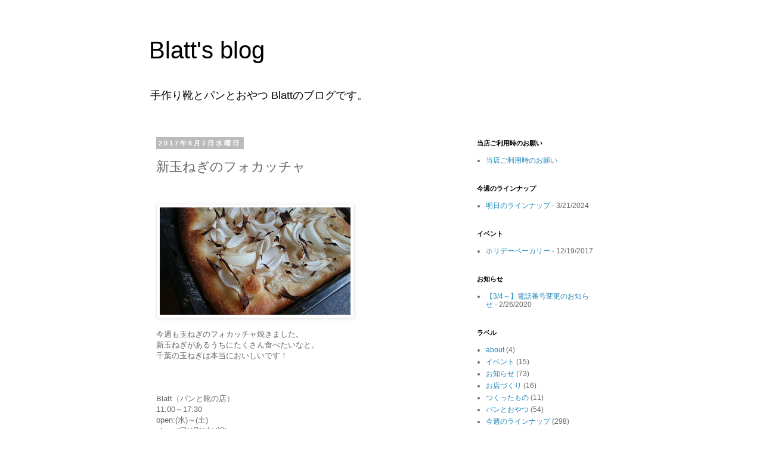

--- FILE ---
content_type: text/html; charset=UTF-8
request_url: http://blatt-blog.blogspot.com/2017/06/blog-post_7.html
body_size: 11744
content:
<!DOCTYPE html>
<html class='v2' dir='ltr' xmlns='http://www.w3.org/1999/xhtml' xmlns:b='http://www.google.com/2005/gml/b' xmlns:data='http://www.google.com/2005/gml/data' xmlns:expr='http://www.google.com/2005/gml/expr'>
<head>
<link href='https://www.blogger.com/static/v1/widgets/335934321-css_bundle_v2.css' rel='stylesheet' type='text/css'/>
<meta content='width=1100' name='viewport'/>
<meta content='text/html; charset=UTF-8' http-equiv='Content-Type'/>
<meta content='blogger' name='generator'/>
<link href='http://blatt-blog.blogspot.com/favicon.ico' rel='icon' type='image/x-icon'/>
<link href='http://blatt-blog.blogspot.com/2017/06/blog-post_7.html' rel='canonical'/>
<link rel="alternate" type="application/atom+xml" title="Blatt&#39;s blog - Atom" href="http://blatt-blog.blogspot.com/feeds/posts/default" />
<link rel="alternate" type="application/rss+xml" title="Blatt&#39;s blog - RSS" href="http://blatt-blog.blogspot.com/feeds/posts/default?alt=rss" />
<link rel="service.post" type="application/atom+xml" title="Blatt&#39;s blog - Atom" href="https://www.blogger.com/feeds/2205595255765014631/posts/default" />

<link rel="alternate" type="application/atom+xml" title="Blatt&#39;s blog - Atom" href="http://blatt-blog.blogspot.com/feeds/5636869433816865331/comments/default" />
<!--Can't find substitution for tag [blog.ieCssRetrofitLinks]-->
<link href='https://blogger.googleusercontent.com/img/b/R29vZ2xl/AVvXsEhZLxgchw86LyL7Je2cpY04YyGCnS2tW8DKnZOhkoG4ZIDHM0lVoKpIzFc6QLcXI8wi55_KVMq_oAqrHyfpjOzZVJR9GWpF3293hGInMoD8CTw2kG4NLYw2TORbQWGiXhjxfvDDoW2GbkM/s320/DSC_0708-796299.JPG' rel='image_src'/>
<meta content='http://blatt-blog.blogspot.com/2017/06/blog-post_7.html' property='og:url'/>
<meta content='新玉ねぎのフォカッチャ' property='og:title'/>
<meta content='千葉市中央区大森町にある、手作り靴とパンとおやつを作っているBlattのブログです。京成線大森台駅そば。' property='og:description'/>
<meta content='https://blogger.googleusercontent.com/img/b/R29vZ2xl/AVvXsEhZLxgchw86LyL7Je2cpY04YyGCnS2tW8DKnZOhkoG4ZIDHM0lVoKpIzFc6QLcXI8wi55_KVMq_oAqrHyfpjOzZVJR9GWpF3293hGInMoD8CTw2kG4NLYw2TORbQWGiXhjxfvDDoW2GbkM/w1200-h630-p-k-no-nu/DSC_0708-796299.JPG' property='og:image'/>
<title>Blatt's blog: 新玉ねぎのフォカッチャ</title>
<style id='page-skin-1' type='text/css'><!--
/*
-----------------------------------------------
Blogger Template Style
Name:     Simple
Designer: Blogger
URL:      www.blogger.com
----------------------------------------------- */
/* Content
----------------------------------------------- */
body {
font: normal normal 12px 'Trebuchet MS', Trebuchet, Verdana, sans-serif;
color: #666666;
background: #ffffff none repeat scroll top left;
padding: 0 0 0 0;
}
html body .region-inner {
min-width: 0;
max-width: 100%;
width: auto;
}
h2 {
font-size: 22px;
}
a:link {
text-decoration:none;
color: #2288bb;
}
a:visited {
text-decoration:none;
color: #8832ff;
}
a:hover {
text-decoration:underline;
color: #33aaff;
}
.body-fauxcolumn-outer .fauxcolumn-inner {
background: transparent none repeat scroll top left;
_background-image: none;
}
.body-fauxcolumn-outer .cap-top {
position: absolute;
z-index: 1;
height: 400px;
width: 100%;
}
.body-fauxcolumn-outer .cap-top .cap-left {
width: 100%;
background: transparent none repeat-x scroll top left;
_background-image: none;
}
.content-outer {
-moz-box-shadow: 0 0 0 rgba(0, 0, 0, .15);
-webkit-box-shadow: 0 0 0 rgba(0, 0, 0, .15);
-goog-ms-box-shadow: 0 0 0 #333333;
box-shadow: 0 0 0 rgba(0, 0, 0, .15);
margin-bottom: 1px;
}
.content-inner {
padding: 10px 40px;
}
.content-inner {
background-color: #ffffff;
}
/* Header
----------------------------------------------- */
.header-outer {
background: transparent none repeat-x scroll 0 -400px;
_background-image: none;
}
.Header h1 {
font: normal normal 40px 'Trebuchet MS',Trebuchet,Verdana,sans-serif;
color: #000000;
text-shadow: 0 0 0 rgba(0, 0, 0, .2);
}
.Header h1 a {
color: #000000;
}
.Header .description {
font-size: 18px;
color: #000000;
}
.header-inner .Header .titlewrapper {
padding: 22px 0;
}
.header-inner .Header .descriptionwrapper {
padding: 0 0;
}
/* Tabs
----------------------------------------------- */
.tabs-inner .section:first-child {
border-top: 0 solid #dddddd;
}
.tabs-inner .section:first-child ul {
margin-top: -1px;
border-top: 1px solid #dddddd;
border-left: 1px solid #dddddd;
border-right: 1px solid #dddddd;
}
.tabs-inner .widget ul {
background: transparent none repeat-x scroll 0 -800px;
_background-image: none;
border-bottom: 1px solid #dddddd;
margin-top: 0;
margin-left: -30px;
margin-right: -30px;
}
.tabs-inner .widget li a {
display: inline-block;
padding: .6em 1em;
font: normal normal 12px 'Trebuchet MS', Trebuchet, Verdana, sans-serif;
color: #000000;
border-left: 1px solid #ffffff;
border-right: 1px solid #dddddd;
}
.tabs-inner .widget li:first-child a {
border-left: none;
}
.tabs-inner .widget li.selected a, .tabs-inner .widget li a:hover {
color: #000000;
background-color: #eeeeee;
text-decoration: none;
}
/* Columns
----------------------------------------------- */
.main-outer {
border-top: 0 solid transparent;
}
.fauxcolumn-left-outer .fauxcolumn-inner {
border-right: 1px solid transparent;
}
.fauxcolumn-right-outer .fauxcolumn-inner {
border-left: 1px solid transparent;
}
/* Headings
----------------------------------------------- */
div.widget > h2,
div.widget h2.title {
margin: 0 0 1em 0;
font: normal bold 11px 'Trebuchet MS',Trebuchet,Verdana,sans-serif;
color: #000000;
}
/* Widgets
----------------------------------------------- */
.widget .zippy {
color: #999999;
text-shadow: 2px 2px 1px rgba(0, 0, 0, .1);
}
.widget .popular-posts ul {
list-style: none;
}
/* Posts
----------------------------------------------- */
h2.date-header {
font: normal bold 11px Arial, Tahoma, Helvetica, FreeSans, sans-serif;
}
.date-header span {
background-color: #bbbbbb;
color: #ffffff;
padding: 0.4em;
letter-spacing: 3px;
margin: inherit;
}
.main-inner {
padding-top: 35px;
padding-bottom: 65px;
}
.main-inner .column-center-inner {
padding: 0 0;
}
.main-inner .column-center-inner .section {
margin: 0 1em;
}
.post {
margin: 0 0 45px 0;
}
h3.post-title, .comments h4 {
font: normal normal 22px 'Trebuchet MS',Trebuchet,Verdana,sans-serif;
margin: .75em 0 0;
}
.post-body {
font-size: 110%;
line-height: 1.4;
position: relative;
}
.post-body img, .post-body .tr-caption-container, .Profile img, .Image img,
.BlogList .item-thumbnail img {
padding: 2px;
background: #ffffff;
border: 1px solid #eeeeee;
-moz-box-shadow: 1px 1px 5px rgba(0, 0, 0, .1);
-webkit-box-shadow: 1px 1px 5px rgba(0, 0, 0, .1);
box-shadow: 1px 1px 5px rgba(0, 0, 0, .1);
}
.post-body img, .post-body .tr-caption-container {
padding: 5px;
}
.post-body .tr-caption-container {
color: #666666;
}
.post-body .tr-caption-container img {
padding: 0;
background: transparent;
border: none;
-moz-box-shadow: 0 0 0 rgba(0, 0, 0, .1);
-webkit-box-shadow: 0 0 0 rgba(0, 0, 0, .1);
box-shadow: 0 0 0 rgba(0, 0, 0, .1);
}
.post-header {
margin: 0 0 1.5em;
line-height: 1.6;
font-size: 90%;
}
.post-footer {
margin: 20px -2px 0;
padding: 5px 10px;
color: #666666;
background-color: #eeeeee;
border-bottom: 1px solid #eeeeee;
line-height: 1.6;
font-size: 90%;
}
#comments .comment-author {
padding-top: 1.5em;
border-top: 1px solid transparent;
background-position: 0 1.5em;
}
#comments .comment-author:first-child {
padding-top: 0;
border-top: none;
}
.avatar-image-container {
margin: .2em 0 0;
}
#comments .avatar-image-container img {
border: 1px solid #eeeeee;
}
/* Comments
----------------------------------------------- */
.comments .comments-content .icon.blog-author {
background-repeat: no-repeat;
background-image: url([data-uri]);
}
.comments .comments-content .loadmore a {
border-top: 1px solid #999999;
border-bottom: 1px solid #999999;
}
.comments .comment-thread.inline-thread {
background-color: #eeeeee;
}
.comments .continue {
border-top: 2px solid #999999;
}
/* Accents
---------------------------------------------- */
.section-columns td.columns-cell {
border-left: 1px solid transparent;
}
.blog-pager {
background: transparent url(//www.blogblog.com/1kt/simple/paging_dot.png) repeat-x scroll top center;
}
.blog-pager-older-link, .home-link,
.blog-pager-newer-link {
background-color: #ffffff;
padding: 5px;
}
.footer-outer {
border-top: 1px dashed #bbbbbb;
}
/* Mobile
----------------------------------------------- */
body.mobile  {
background-size: auto;
}
.mobile .body-fauxcolumn-outer {
background: transparent none repeat scroll top left;
}
.mobile .body-fauxcolumn-outer .cap-top {
background-size: 100% auto;
}
.mobile .content-outer {
-webkit-box-shadow: 0 0 3px rgba(0, 0, 0, .15);
box-shadow: 0 0 3px rgba(0, 0, 0, .15);
}
.mobile .tabs-inner .widget ul {
margin-left: 0;
margin-right: 0;
}
.mobile .post {
margin: 0;
}
.mobile .main-inner .column-center-inner .section {
margin: 0;
}
.mobile .date-header span {
padding: 0.1em 10px;
margin: 0 -10px;
}
.mobile h3.post-title {
margin: 0;
}
.mobile .blog-pager {
background: transparent none no-repeat scroll top center;
}
.mobile .footer-outer {
border-top: none;
}
.mobile .main-inner, .mobile .footer-inner {
background-color: #ffffff;
}
.mobile-index-contents {
color: #666666;
}
.mobile-link-button {
background-color: #2288bb;
}
.mobile-link-button a:link, .mobile-link-button a:visited {
color: #ffffff;
}
.mobile .tabs-inner .section:first-child {
border-top: none;
}
.mobile .tabs-inner .PageList .widget-content {
background-color: #eeeeee;
color: #000000;
border-top: 1px solid #dddddd;
border-bottom: 1px solid #dddddd;
}
.mobile .tabs-inner .PageList .widget-content .pagelist-arrow {
border-left: 1px solid #dddddd;
}

--></style>
<style id='template-skin-1' type='text/css'><!--
body {
min-width: 860px;
}
.content-outer, .content-fauxcolumn-outer, .region-inner {
min-width: 860px;
max-width: 860px;
_width: 860px;
}
.main-inner .columns {
padding-left: 0px;
padding-right: 260px;
}
.main-inner .fauxcolumn-center-outer {
left: 0px;
right: 260px;
/* IE6 does not respect left and right together */
_width: expression(this.parentNode.offsetWidth -
parseInt("0px") -
parseInt("260px") + 'px');
}
.main-inner .fauxcolumn-left-outer {
width: 0px;
}
.main-inner .fauxcolumn-right-outer {
width: 260px;
}
.main-inner .column-left-outer {
width: 0px;
right: 100%;
margin-left: -0px;
}
.main-inner .column-right-outer {
width: 260px;
margin-right: -260px;
}
#layout {
min-width: 0;
}
#layout .content-outer {
min-width: 0;
width: 800px;
}
#layout .region-inner {
min-width: 0;
width: auto;
}
--></style>
<script type='text/javascript'>
        (function(i,s,o,g,r,a,m){i['GoogleAnalyticsObject']=r;i[r]=i[r]||function(){
        (i[r].q=i[r].q||[]).push(arguments)},i[r].l=1*new Date();a=s.createElement(o),
        m=s.getElementsByTagName(o)[0];a.async=1;a.src=g;m.parentNode.insertBefore(a,m)
        })(window,document,'script','https://www.google-analytics.com/analytics.js','ga');
        ga('create', 'UA-50855408-2', 'auto', 'blogger');
        ga('blogger.send', 'pageview');
      </script>
<link href='https://www.blogger.com/dyn-css/authorization.css?targetBlogID=2205595255765014631&amp;zx=080b24b4-d7ad-4128-b0c2-d3e9ba25cf04' media='none' onload='if(media!=&#39;all&#39;)media=&#39;all&#39;' rel='stylesheet'/><noscript><link href='https://www.blogger.com/dyn-css/authorization.css?targetBlogID=2205595255765014631&amp;zx=080b24b4-d7ad-4128-b0c2-d3e9ba25cf04' rel='stylesheet'/></noscript>
<meta name='google-adsense-platform-account' content='ca-host-pub-1556223355139109'/>
<meta name='google-adsense-platform-domain' content='blogspot.com'/>

</head>
<body class='loading variant-simplysimple'>
<div id='fb-root'></div>
<script>(function(d, s, id) {
  var js, fjs = d.getElementsByTagName(s)[0];
  if (d.getElementById(id)) return;
  js = d.createElement(s); js.id = id;
  js.src = "//connect.facebook.net/ja_JP/sdk.js#xfbml=1&version=v2.0";
  fjs.parentNode.insertBefore(js, fjs);
}(document, 'script', 'facebook-jssdk'));</script>
<div class='navbar no-items section' id='navbar'>
</div>
<div class='body-fauxcolumns'>
<div class='fauxcolumn-outer body-fauxcolumn-outer'>
<div class='cap-top'>
<div class='cap-left'></div>
<div class='cap-right'></div>
</div>
<div class='fauxborder-left'>
<div class='fauxborder-right'></div>
<div class='fauxcolumn-inner'>
</div>
</div>
<div class='cap-bottom'>
<div class='cap-left'></div>
<div class='cap-right'></div>
</div>
</div>
</div>
<div class='content'>
<div class='content-fauxcolumns'>
<div class='fauxcolumn-outer content-fauxcolumn-outer'>
<div class='cap-top'>
<div class='cap-left'></div>
<div class='cap-right'></div>
</div>
<div class='fauxborder-left'>
<div class='fauxborder-right'></div>
<div class='fauxcolumn-inner'>
</div>
</div>
<div class='cap-bottom'>
<div class='cap-left'></div>
<div class='cap-right'></div>
</div>
</div>
</div>
<div class='content-outer'>
<div class='content-cap-top cap-top'>
<div class='cap-left'></div>
<div class='cap-right'></div>
</div>
<div class='fauxborder-left content-fauxborder-left'>
<div class='fauxborder-right content-fauxborder-right'></div>
<div class='content-inner'>
<header>
<div class='header-outer'>
<div class='header-cap-top cap-top'>
<div class='cap-left'></div>
<div class='cap-right'></div>
</div>
<div class='fauxborder-left header-fauxborder-left'>
<div class='fauxborder-right header-fauxborder-right'></div>
<div class='region-inner header-inner'>
<div class='header section' id='header'><div class='widget Header' data-version='1' id='Header1'>
<div id='header-inner'>
<div class='titlewrapper'>
<h1 class='title'>
<a href='http://blatt-blog.blogspot.com/'>
Blatt's blog
</a>
</h1>
</div>
<div class='descriptionwrapper'>
<p class='description'><span>手作り靴とパンとおやつ
Blattのブログです&#12290;</span></p>
</div>
</div>
</div></div>
</div>
</div>
<div class='header-cap-bottom cap-bottom'>
<div class='cap-left'></div>
<div class='cap-right'></div>
</div>
</div>
</header>
<div class='tabs-outer'>
<div class='tabs-cap-top cap-top'>
<div class='cap-left'></div>
<div class='cap-right'></div>
</div>
<div class='fauxborder-left tabs-fauxborder-left'>
<div class='fauxborder-right tabs-fauxborder-right'></div>
<div class='region-inner tabs-inner'>
<div class='tabs section' id='crosscol'>
</div>
<div class='tabs no-items section' id='crosscol-overflow'></div>
</div>
</div>
<div class='tabs-cap-bottom cap-bottom'>
<div class='cap-left'></div>
<div class='cap-right'></div>
</div>
</div>
<div class='main-outer'>
<div class='main-cap-top cap-top'>
<div class='cap-left'></div>
<div class='cap-right'></div>
</div>
<div class='fauxborder-left main-fauxborder-left'>
<div class='fauxborder-right main-fauxborder-right'></div>
<div class='region-inner main-inner'>
<div class='columns fauxcolumns'>
<div class='fauxcolumn-outer fauxcolumn-center-outer'>
<div class='cap-top'>
<div class='cap-left'></div>
<div class='cap-right'></div>
</div>
<div class='fauxborder-left'>
<div class='fauxborder-right'></div>
<div class='fauxcolumn-inner'>
</div>
</div>
<div class='cap-bottom'>
<div class='cap-left'></div>
<div class='cap-right'></div>
</div>
</div>
<div class='fauxcolumn-outer fauxcolumn-left-outer'>
<div class='cap-top'>
<div class='cap-left'></div>
<div class='cap-right'></div>
</div>
<div class='fauxborder-left'>
<div class='fauxborder-right'></div>
<div class='fauxcolumn-inner'>
</div>
</div>
<div class='cap-bottom'>
<div class='cap-left'></div>
<div class='cap-right'></div>
</div>
</div>
<div class='fauxcolumn-outer fauxcolumn-right-outer'>
<div class='cap-top'>
<div class='cap-left'></div>
<div class='cap-right'></div>
</div>
<div class='fauxborder-left'>
<div class='fauxborder-right'></div>
<div class='fauxcolumn-inner'>
</div>
</div>
<div class='cap-bottom'>
<div class='cap-left'></div>
<div class='cap-right'></div>
</div>
</div>
<!-- corrects IE6 width calculation -->
<div class='columns-inner'>
<div class='column-center-outer'>
<div class='column-center-inner'>
<div class='main section' id='main'><div class='widget Blog' data-version='1' id='Blog1'>
<div class='blog-posts hfeed'>

          <div class="date-outer">
        
<h2 class='date-header'><span>2017年6月7日水曜日</span></h2>

          <div class="date-posts">
        
<div class='post-outer'>
<div class='post hentry' itemprop='blogPost' itemscope='itemscope' itemtype='http://schema.org/BlogPosting'>
<meta content='https://blogger.googleusercontent.com/img/b/R29vZ2xl/AVvXsEhZLxgchw86LyL7Je2cpY04YyGCnS2tW8DKnZOhkoG4ZIDHM0lVoKpIzFc6QLcXI8wi55_KVMq_oAqrHyfpjOzZVJR9GWpF3293hGInMoD8CTw2kG4NLYw2TORbQWGiXhjxfvDDoW2GbkM/s320/DSC_0708-796299.JPG' itemprop='image_url'/>
<meta content='2205595255765014631' itemprop='blogId'/>
<meta content='5636869433816865331' itemprop='postId'/>
<a name='5636869433816865331'></a>
<h3 class='post-title entry-title' itemprop='name'>
新玉ねぎのフォカッチャ
</h3>
<div class='post-header'>
<div class='post-header-line-1'></div>
</div>
<div class='post-body entry-content' id='post-body-5636869433816865331' itemprop='description articleBody'>
<div class='fb-like' data-href='http://blatt-blog.blogspot.com/2017/06/blog-post_7.html' data-layout='button_count' data-send='false' data-show-faces='false' data-width='450'></div>
<p class="mobile-photo"><a href="https://blogger.googleusercontent.com/img/b/R29vZ2xl/AVvXsEhZLxgchw86LyL7Je2cpY04YyGCnS2tW8DKnZOhkoG4ZIDHM0lVoKpIzFc6QLcXI8wi55_KVMq_oAqrHyfpjOzZVJR9GWpF3293hGInMoD8CTw2kG4NLYw2TORbQWGiXhjxfvDDoW2GbkM/s1600/DSC_0708-796299.JPG"><img alt="" border="0" id="BLOGGER_PHOTO_ID_6428689007210103202" src="https://blogger.googleusercontent.com/img/b/R29vZ2xl/AVvXsEhZLxgchw86LyL7Je2cpY04YyGCnS2tW8DKnZOhkoG4ZIDHM0lVoKpIzFc6QLcXI8wi55_KVMq_oAqrHyfpjOzZVJR9GWpF3293hGInMoD8CTw2kG4NLYw2TORbQWGiXhjxfvDDoW2GbkM/s320/DSC_0708-796299.JPG" /></a></p>今週も玉ねぎのフォカッチャ焼きました&#12290;<br>新玉ねぎがあるうちにたくさん食べたいなと&#12290;<br>千葉の玉ねぎは本当においしいです&#65281;<br><br><br><br>Blatt&#65288;パンと靴の店&#65289;<br>11:00&#65374;17:30<br>open:(水)&#65374;(土)<br>close:(日)(月)(火)(祝)<br>cafe:11:00&#65374;17:00&#65288;16:30ラストオーダー&#65289;<br>P4台あり<br>千葉市中央区大森町449-19<br>050-3584-6428<br><a href="http://blatt-works.com/">http://blatt-works.com/</a>
<div style='clear: both;'></div>
</div>
<div class='post-footer'>
<div class='post-footer-line post-footer-line-1'><span class='post-author vcard'>
投稿者
<span class='fn' itemprop='author' itemscope='itemscope' itemtype='http://schema.org/Person'>
<meta content='https://www.blogger.com/profile/12004629800850731094' itemprop='url'/>
<a class='g-profile' href='https://www.blogger.com/profile/12004629800850731094' rel='author' title='author profile'>
<span itemprop='name'>blatt-t</span>
</a>
</span>
</span>
<span class='post-timestamp'>
時刻:
<meta content='http://blatt-blog.blogspot.com/2017/06/blog-post_7.html' itemprop='url'/>
<a class='timestamp-link' href='http://blatt-blog.blogspot.com/2017/06/blog-post_7.html' rel='bookmark' title='permanent link'><abbr class='published' itemprop='datePublished' title='2017-06-07T09:36:00+09:00'>9:36</abbr></a>
</span>
<span class='post-comment-link'>
</span>
<span class='post-icons'>
<span class='item-control blog-admin pid-1044137921'>
<a href='https://www.blogger.com/post-edit.g?blogID=2205595255765014631&postID=5636869433816865331&from=pencil' title='投稿を編集'>
<img alt='' class='icon-action' height='18' src='https://resources.blogblog.com/img/icon18_edit_allbkg.gif' width='18'/>
</a>
</span>
</span>
</div>
<div class='post-footer-line post-footer-line-2'><span class='post-labels'>
</span>
</div>
<div class='post-footer-line post-footer-line-3'></div>
</div>
</div>
<div class='comments' id='comments'>
<a name='comments'></a>
</div>
</div>

        </div></div>
      
</div>
<div class='blog-pager' id='blog-pager'>
<span id='blog-pager-newer-link'>
<a class='blog-pager-newer-link' href='http://blatt-blog.blogspot.com/2017/06/blog-post_8.html' id='Blog1_blog-pager-newer-link' title='次の投稿'>次の投稿</a>
</span>
<span id='blog-pager-older-link'>
<a class='blog-pager-older-link' href='http://blatt-blog.blogspot.com/2017/06/blog-post_6.html' id='Blog1_blog-pager-older-link' title='前の投稿'>前の投稿</a>
</span>
<a class='home-link' href='http://blatt-blog.blogspot.com/'>ホーム</a>
</div>
<div class='clear'></div>
<div class='post-feeds'>
</div>
</div></div>
</div>
</div>
<div class='column-left-outer'>
<div class='column-left-inner'>
<aside>
</aside>
</div>
</div>
<div class='column-right-outer'>
<div class='column-right-inner'>
<aside>
<div class='sidebar section' id='sidebar-right-1'><div class='widget Feed' data-version='1' id='Feed4'>
<h2>当店ご利用時のお願い</h2>
<div class='widget-content' id='Feed4_feedItemListDisplay'>
<span style='filter: alpha(25); opacity: 0.25;'>
<a href='http://blatt-blog.blogspot.com/feeds/posts/default/-/当店ご利用時のお願い'>読込中...</a>
</span>
</div>
<div class='clear'></div>
</div><div class='widget Feed' data-version='1' id='Feed3'>
<h2>今週のラインナップ</h2>
<div class='widget-content' id='Feed3_feedItemListDisplay'>
<span style='filter: alpha(25); opacity: 0.25;'>
<a href='http://blatt-blog.blogspot.com/feeds/posts/default/-/今週のラインナップ'>読込中...</a>
</span>
</div>
<div class='clear'></div>
</div><div class='widget Feed' data-version='1' id='Feed2'>
<h2>イベント</h2>
<div class='widget-content' id='Feed2_feedItemListDisplay'>
<span style='filter: alpha(25); opacity: 0.25;'>
<a href='http://blatt-blog.blogspot.com/feeds/posts/default/-/%E3%82%A4%E3%83%99%E3%83%B3%E3%83%88'>読込中...</a>
</span>
</div>
<div class='clear'></div>
</div><div class='widget Feed' data-version='1' id='Feed1'>
<h2>お知らせ</h2>
<div class='widget-content' id='Feed1_feedItemListDisplay'>
<span style='filter: alpha(25); opacity: 0.25;'>
<a href='http://blatt-blog.blogspot.com/feeds/posts/default/-/%E3%81%8A%E7%9F%A5%E3%82%89%E3%81%9B'>読込中...</a>
</span>
</div>
<div class='clear'></div>
</div><div class='widget Label' data-version='1' id='Label1'>
<h2>ラベル</h2>
<div class='widget-content list-label-widget-content'>
<ul>
<li>
<a dir='ltr' href='http://blatt-blog.blogspot.com/search/label/about'>about</a>
<span dir='ltr'>(4)</span>
</li>
<li>
<a dir='ltr' href='http://blatt-blog.blogspot.com/search/label/%E3%82%A4%E3%83%99%E3%83%B3%E3%83%88'>イベント</a>
<span dir='ltr'>(15)</span>
</li>
<li>
<a dir='ltr' href='http://blatt-blog.blogspot.com/search/label/%E3%81%8A%E7%9F%A5%E3%82%89%E3%81%9B'>お知らせ</a>
<span dir='ltr'>(73)</span>
</li>
<li>
<a dir='ltr' href='http://blatt-blog.blogspot.com/search/label/%E3%81%8A%E5%BA%97%E3%81%A5%E3%81%8F%E3%82%8A'>お店づくり</a>
<span dir='ltr'>(16)</span>
</li>
<li>
<a dir='ltr' href='http://blatt-blog.blogspot.com/search/label/%E3%81%A4%E3%81%8F%E3%81%A3%E3%81%9F%E3%82%82%E3%81%AE'>つくったもの</a>
<span dir='ltr'>(11)</span>
</li>
<li>
<a dir='ltr' href='http://blatt-blog.blogspot.com/search/label/%E3%83%91%E3%83%B3%E3%81%A8%E3%81%8A%E3%82%84%E3%81%A4'>パンとおやつ</a>
<span dir='ltr'>(54)</span>
</li>
<li>
<a dir='ltr' href='http://blatt-blog.blogspot.com/search/label/%E4%BB%8A%E9%80%B1%E3%81%AE%E3%83%A9%E3%82%A4%E3%83%B3%E3%83%8A%E3%83%83%E3%83%97'>今週のラインナップ</a>
<span dir='ltr'>(298)</span>
</li>
<li>
<a dir='ltr' href='http://blatt-blog.blogspot.com/search/label/%E4%BD%9C%E3%81%A3%E3%81%9F%E3%82%82%E3%81%AE'>作ったもの</a>
<span dir='ltr'>(1)</span>
</li>
<li>
<a dir='ltr' href='http://blatt-blog.blogspot.com/search/label/%E5%BD%93%E5%BA%97%E3%81%94%E5%88%A9%E7%94%A8%E6%99%82%E3%81%AE%E3%81%8A%E9%A1%98%E3%81%84'>当店ご利用時のお願い</a>
<span dir='ltr'>(1)</span>
</li>
<li>
<a dir='ltr' href='http://blatt-blog.blogspot.com/search/label/%E6%97%A5%E3%80%85%E3%81%AE%E3%81%A7%E3%81%8D%E3%81%94%E3%81%A8'>日々のできごと</a>
<span dir='ltr'>(110)</span>
</li>
</ul>
<div class='clear'></div>
</div>
</div><div class='widget BlogArchive' data-version='1' id='BlogArchive1'>
<h2>ブログ アーカイブ</h2>
<div class='widget-content'>
<div id='ArchiveList'>
<div id='BlogArchive1_ArchiveList'>
<ul class='hierarchy'>
<li class='archivedate collapsed'>
<a class='toggle' href='javascript:void(0)'>
<span class='zippy'>

        &#9658;&#160;
      
</span>
</a>
<a class='post-count-link' href='http://blatt-blog.blogspot.com/2024/'>
2024
</a>
<span class='post-count' dir='ltr'>(13)</span>
<ul class='hierarchy'>
<li class='archivedate collapsed'>
<a class='post-count-link' href='http://blatt-blog.blogspot.com/2024/04/'>
4月
</a>
<span class='post-count' dir='ltr'>(1)</span>
</li>
</ul>
<ul class='hierarchy'>
<li class='archivedate collapsed'>
<a class='post-count-link' href='http://blatt-blog.blogspot.com/2024/03/'>
3月
</a>
<span class='post-count' dir='ltr'>(4)</span>
</li>
</ul>
<ul class='hierarchy'>
<li class='archivedate collapsed'>
<a class='post-count-link' href='http://blatt-blog.blogspot.com/2024/02/'>
2月
</a>
<span class='post-count' dir='ltr'>(5)</span>
</li>
</ul>
<ul class='hierarchy'>
<li class='archivedate collapsed'>
<a class='post-count-link' href='http://blatt-blog.blogspot.com/2024/01/'>
1月
</a>
<span class='post-count' dir='ltr'>(3)</span>
</li>
</ul>
</li>
</ul>
<ul class='hierarchy'>
<li class='archivedate collapsed'>
<a class='toggle' href='javascript:void(0)'>
<span class='zippy'>

        &#9658;&#160;
      
</span>
</a>
<a class='post-count-link' href='http://blatt-blog.blogspot.com/2023/'>
2023
</a>
<span class='post-count' dir='ltr'>(135)</span>
<ul class='hierarchy'>
<li class='archivedate collapsed'>
<a class='post-count-link' href='http://blatt-blog.blogspot.com/2023/12/'>
12月
</a>
<span class='post-count' dir='ltr'>(8)</span>
</li>
</ul>
<ul class='hierarchy'>
<li class='archivedate collapsed'>
<a class='post-count-link' href='http://blatt-blog.blogspot.com/2023/11/'>
11月
</a>
<span class='post-count' dir='ltr'>(9)</span>
</li>
</ul>
<ul class='hierarchy'>
<li class='archivedate collapsed'>
<a class='post-count-link' href='http://blatt-blog.blogspot.com/2023/10/'>
10月
</a>
<span class='post-count' dir='ltr'>(8)</span>
</li>
</ul>
<ul class='hierarchy'>
<li class='archivedate collapsed'>
<a class='post-count-link' href='http://blatt-blog.blogspot.com/2023/09/'>
9月
</a>
<span class='post-count' dir='ltr'>(14)</span>
</li>
</ul>
<ul class='hierarchy'>
<li class='archivedate collapsed'>
<a class='post-count-link' href='http://blatt-blog.blogspot.com/2023/08/'>
8月
</a>
<span class='post-count' dir='ltr'>(8)</span>
</li>
</ul>
<ul class='hierarchy'>
<li class='archivedate collapsed'>
<a class='post-count-link' href='http://blatt-blog.blogspot.com/2023/07/'>
7月
</a>
<span class='post-count' dir='ltr'>(14)</span>
</li>
</ul>
<ul class='hierarchy'>
<li class='archivedate collapsed'>
<a class='post-count-link' href='http://blatt-blog.blogspot.com/2023/06/'>
6月
</a>
<span class='post-count' dir='ltr'>(8)</span>
</li>
</ul>
<ul class='hierarchy'>
<li class='archivedate collapsed'>
<a class='post-count-link' href='http://blatt-blog.blogspot.com/2023/05/'>
5月
</a>
<span class='post-count' dir='ltr'>(11)</span>
</li>
</ul>
<ul class='hierarchy'>
<li class='archivedate collapsed'>
<a class='post-count-link' href='http://blatt-blog.blogspot.com/2023/04/'>
4月
</a>
<span class='post-count' dir='ltr'>(14)</span>
</li>
</ul>
<ul class='hierarchy'>
<li class='archivedate collapsed'>
<a class='post-count-link' href='http://blatt-blog.blogspot.com/2023/03/'>
3月
</a>
<span class='post-count' dir='ltr'>(14)</span>
</li>
</ul>
<ul class='hierarchy'>
<li class='archivedate collapsed'>
<a class='post-count-link' href='http://blatt-blog.blogspot.com/2023/02/'>
2月
</a>
<span class='post-count' dir='ltr'>(11)</span>
</li>
</ul>
<ul class='hierarchy'>
<li class='archivedate collapsed'>
<a class='post-count-link' href='http://blatt-blog.blogspot.com/2023/01/'>
1月
</a>
<span class='post-count' dir='ltr'>(16)</span>
</li>
</ul>
</li>
</ul>
<ul class='hierarchy'>
<li class='archivedate collapsed'>
<a class='toggle' href='javascript:void(0)'>
<span class='zippy'>

        &#9658;&#160;
      
</span>
</a>
<a class='post-count-link' href='http://blatt-blog.blogspot.com/2022/'>
2022
</a>
<span class='post-count' dir='ltr'>(106)</span>
<ul class='hierarchy'>
<li class='archivedate collapsed'>
<a class='post-count-link' href='http://blatt-blog.blogspot.com/2022/12/'>
12月
</a>
<span class='post-count' dir='ltr'>(15)</span>
</li>
</ul>
<ul class='hierarchy'>
<li class='archivedate collapsed'>
<a class='post-count-link' href='http://blatt-blog.blogspot.com/2022/11/'>
11月
</a>
<span class='post-count' dir='ltr'>(12)</span>
</li>
</ul>
<ul class='hierarchy'>
<li class='archivedate collapsed'>
<a class='post-count-link' href='http://blatt-blog.blogspot.com/2022/10/'>
10月
</a>
<span class='post-count' dir='ltr'>(10)</span>
</li>
</ul>
<ul class='hierarchy'>
<li class='archivedate collapsed'>
<a class='post-count-link' href='http://blatt-blog.blogspot.com/2022/09/'>
9月
</a>
<span class='post-count' dir='ltr'>(6)</span>
</li>
</ul>
<ul class='hierarchy'>
<li class='archivedate collapsed'>
<a class='post-count-link' href='http://blatt-blog.blogspot.com/2022/08/'>
8月
</a>
<span class='post-count' dir='ltr'>(5)</span>
</li>
</ul>
<ul class='hierarchy'>
<li class='archivedate collapsed'>
<a class='post-count-link' href='http://blatt-blog.blogspot.com/2022/07/'>
7月
</a>
<span class='post-count' dir='ltr'>(7)</span>
</li>
</ul>
<ul class='hierarchy'>
<li class='archivedate collapsed'>
<a class='post-count-link' href='http://blatt-blog.blogspot.com/2022/06/'>
6月
</a>
<span class='post-count' dir='ltr'>(9)</span>
</li>
</ul>
<ul class='hierarchy'>
<li class='archivedate collapsed'>
<a class='post-count-link' href='http://blatt-blog.blogspot.com/2022/05/'>
5月
</a>
<span class='post-count' dir='ltr'>(7)</span>
</li>
</ul>
<ul class='hierarchy'>
<li class='archivedate collapsed'>
<a class='post-count-link' href='http://blatt-blog.blogspot.com/2022/04/'>
4月
</a>
<span class='post-count' dir='ltr'>(7)</span>
</li>
</ul>
<ul class='hierarchy'>
<li class='archivedate collapsed'>
<a class='post-count-link' href='http://blatt-blog.blogspot.com/2022/03/'>
3月
</a>
<span class='post-count' dir='ltr'>(13)</span>
</li>
</ul>
<ul class='hierarchy'>
<li class='archivedate collapsed'>
<a class='post-count-link' href='http://blatt-blog.blogspot.com/2022/02/'>
2月
</a>
<span class='post-count' dir='ltr'>(9)</span>
</li>
</ul>
<ul class='hierarchy'>
<li class='archivedate collapsed'>
<a class='post-count-link' href='http://blatt-blog.blogspot.com/2022/01/'>
1月
</a>
<span class='post-count' dir='ltr'>(6)</span>
</li>
</ul>
</li>
</ul>
<ul class='hierarchy'>
<li class='archivedate collapsed'>
<a class='toggle' href='javascript:void(0)'>
<span class='zippy'>

        &#9658;&#160;
      
</span>
</a>
<a class='post-count-link' href='http://blatt-blog.blogspot.com/2021/'>
2021
</a>
<span class='post-count' dir='ltr'>(124)</span>
<ul class='hierarchy'>
<li class='archivedate collapsed'>
<a class='post-count-link' href='http://blatt-blog.blogspot.com/2021/12/'>
12月
</a>
<span class='post-count' dir='ltr'>(14)</span>
</li>
</ul>
<ul class='hierarchy'>
<li class='archivedate collapsed'>
<a class='post-count-link' href='http://blatt-blog.blogspot.com/2021/11/'>
11月
</a>
<span class='post-count' dir='ltr'>(12)</span>
</li>
</ul>
<ul class='hierarchy'>
<li class='archivedate collapsed'>
<a class='post-count-link' href='http://blatt-blog.blogspot.com/2021/10/'>
10月
</a>
<span class='post-count' dir='ltr'>(18)</span>
</li>
</ul>
<ul class='hierarchy'>
<li class='archivedate collapsed'>
<a class='post-count-link' href='http://blatt-blog.blogspot.com/2021/09/'>
9月
</a>
<span class='post-count' dir='ltr'>(12)</span>
</li>
</ul>
<ul class='hierarchy'>
<li class='archivedate collapsed'>
<a class='post-count-link' href='http://blatt-blog.blogspot.com/2021/08/'>
8月
</a>
<span class='post-count' dir='ltr'>(2)</span>
</li>
</ul>
<ul class='hierarchy'>
<li class='archivedate collapsed'>
<a class='post-count-link' href='http://blatt-blog.blogspot.com/2021/07/'>
7月
</a>
<span class='post-count' dir='ltr'>(12)</span>
</li>
</ul>
<ul class='hierarchy'>
<li class='archivedate collapsed'>
<a class='post-count-link' href='http://blatt-blog.blogspot.com/2021/06/'>
6月
</a>
<span class='post-count' dir='ltr'>(12)</span>
</li>
</ul>
<ul class='hierarchy'>
<li class='archivedate collapsed'>
<a class='post-count-link' href='http://blatt-blog.blogspot.com/2021/05/'>
5月
</a>
<span class='post-count' dir='ltr'>(15)</span>
</li>
</ul>
<ul class='hierarchy'>
<li class='archivedate collapsed'>
<a class='post-count-link' href='http://blatt-blog.blogspot.com/2021/04/'>
4月
</a>
<span class='post-count' dir='ltr'>(7)</span>
</li>
</ul>
<ul class='hierarchy'>
<li class='archivedate collapsed'>
<a class='post-count-link' href='http://blatt-blog.blogspot.com/2021/03/'>
3月
</a>
<span class='post-count' dir='ltr'>(6)</span>
</li>
</ul>
<ul class='hierarchy'>
<li class='archivedate collapsed'>
<a class='post-count-link' href='http://blatt-blog.blogspot.com/2021/02/'>
2月
</a>
<span class='post-count' dir='ltr'>(8)</span>
</li>
</ul>
<ul class='hierarchy'>
<li class='archivedate collapsed'>
<a class='post-count-link' href='http://blatt-blog.blogspot.com/2021/01/'>
1月
</a>
<span class='post-count' dir='ltr'>(6)</span>
</li>
</ul>
</li>
</ul>
<ul class='hierarchy'>
<li class='archivedate collapsed'>
<a class='toggle' href='javascript:void(0)'>
<span class='zippy'>

        &#9658;&#160;
      
</span>
</a>
<a class='post-count-link' href='http://blatt-blog.blogspot.com/2020/'>
2020
</a>
<span class='post-count' dir='ltr'>(117)</span>
<ul class='hierarchy'>
<li class='archivedate collapsed'>
<a class='post-count-link' href='http://blatt-blog.blogspot.com/2020/12/'>
12月
</a>
<span class='post-count' dir='ltr'>(9)</span>
</li>
</ul>
<ul class='hierarchy'>
<li class='archivedate collapsed'>
<a class='post-count-link' href='http://blatt-blog.blogspot.com/2020/11/'>
11月
</a>
<span class='post-count' dir='ltr'>(6)</span>
</li>
</ul>
<ul class='hierarchy'>
<li class='archivedate collapsed'>
<a class='post-count-link' href='http://blatt-blog.blogspot.com/2020/10/'>
10月
</a>
<span class='post-count' dir='ltr'>(13)</span>
</li>
</ul>
<ul class='hierarchy'>
<li class='archivedate collapsed'>
<a class='post-count-link' href='http://blatt-blog.blogspot.com/2020/09/'>
9月
</a>
<span class='post-count' dir='ltr'>(11)</span>
</li>
</ul>
<ul class='hierarchy'>
<li class='archivedate collapsed'>
<a class='post-count-link' href='http://blatt-blog.blogspot.com/2020/08/'>
8月
</a>
<span class='post-count' dir='ltr'>(7)</span>
</li>
</ul>
<ul class='hierarchy'>
<li class='archivedate collapsed'>
<a class='post-count-link' href='http://blatt-blog.blogspot.com/2020/07/'>
7月
</a>
<span class='post-count' dir='ltr'>(12)</span>
</li>
</ul>
<ul class='hierarchy'>
<li class='archivedate collapsed'>
<a class='post-count-link' href='http://blatt-blog.blogspot.com/2020/06/'>
6月
</a>
<span class='post-count' dir='ltr'>(10)</span>
</li>
</ul>
<ul class='hierarchy'>
<li class='archivedate collapsed'>
<a class='post-count-link' href='http://blatt-blog.blogspot.com/2020/05/'>
5月
</a>
<span class='post-count' dir='ltr'>(6)</span>
</li>
</ul>
<ul class='hierarchy'>
<li class='archivedate collapsed'>
<a class='post-count-link' href='http://blatt-blog.blogspot.com/2020/04/'>
4月
</a>
<span class='post-count' dir='ltr'>(8)</span>
</li>
</ul>
<ul class='hierarchy'>
<li class='archivedate collapsed'>
<a class='post-count-link' href='http://blatt-blog.blogspot.com/2020/03/'>
3月
</a>
<span class='post-count' dir='ltr'>(10)</span>
</li>
</ul>
<ul class='hierarchy'>
<li class='archivedate collapsed'>
<a class='post-count-link' href='http://blatt-blog.blogspot.com/2020/02/'>
2月
</a>
<span class='post-count' dir='ltr'>(13)</span>
</li>
</ul>
<ul class='hierarchy'>
<li class='archivedate collapsed'>
<a class='post-count-link' href='http://blatt-blog.blogspot.com/2020/01/'>
1月
</a>
<span class='post-count' dir='ltr'>(12)</span>
</li>
</ul>
</li>
</ul>
<ul class='hierarchy'>
<li class='archivedate collapsed'>
<a class='toggle' href='javascript:void(0)'>
<span class='zippy'>

        &#9658;&#160;
      
</span>
</a>
<a class='post-count-link' href='http://blatt-blog.blogspot.com/2019/'>
2019
</a>
<span class='post-count' dir='ltr'>(144)</span>
<ul class='hierarchy'>
<li class='archivedate collapsed'>
<a class='post-count-link' href='http://blatt-blog.blogspot.com/2019/12/'>
12月
</a>
<span class='post-count' dir='ltr'>(11)</span>
</li>
</ul>
<ul class='hierarchy'>
<li class='archivedate collapsed'>
<a class='post-count-link' href='http://blatt-blog.blogspot.com/2019/11/'>
11月
</a>
<span class='post-count' dir='ltr'>(18)</span>
</li>
</ul>
<ul class='hierarchy'>
<li class='archivedate collapsed'>
<a class='post-count-link' href='http://blatt-blog.blogspot.com/2019/10/'>
10月
</a>
<span class='post-count' dir='ltr'>(18)</span>
</li>
</ul>
<ul class='hierarchy'>
<li class='archivedate collapsed'>
<a class='post-count-link' href='http://blatt-blog.blogspot.com/2019/09/'>
9月
</a>
<span class='post-count' dir='ltr'>(11)</span>
</li>
</ul>
<ul class='hierarchy'>
<li class='archivedate collapsed'>
<a class='post-count-link' href='http://blatt-blog.blogspot.com/2019/08/'>
8月
</a>
<span class='post-count' dir='ltr'>(9)</span>
</li>
</ul>
<ul class='hierarchy'>
<li class='archivedate collapsed'>
<a class='post-count-link' href='http://blatt-blog.blogspot.com/2019/07/'>
7月
</a>
<span class='post-count' dir='ltr'>(9)</span>
</li>
</ul>
<ul class='hierarchy'>
<li class='archivedate collapsed'>
<a class='post-count-link' href='http://blatt-blog.blogspot.com/2019/06/'>
6月
</a>
<span class='post-count' dir='ltr'>(11)</span>
</li>
</ul>
<ul class='hierarchy'>
<li class='archivedate collapsed'>
<a class='post-count-link' href='http://blatt-blog.blogspot.com/2019/05/'>
5月
</a>
<span class='post-count' dir='ltr'>(14)</span>
</li>
</ul>
<ul class='hierarchy'>
<li class='archivedate collapsed'>
<a class='post-count-link' href='http://blatt-blog.blogspot.com/2019/04/'>
4月
</a>
<span class='post-count' dir='ltr'>(8)</span>
</li>
</ul>
<ul class='hierarchy'>
<li class='archivedate collapsed'>
<a class='post-count-link' href='http://blatt-blog.blogspot.com/2019/03/'>
3月
</a>
<span class='post-count' dir='ltr'>(12)</span>
</li>
</ul>
<ul class='hierarchy'>
<li class='archivedate collapsed'>
<a class='post-count-link' href='http://blatt-blog.blogspot.com/2019/02/'>
2月
</a>
<span class='post-count' dir='ltr'>(9)</span>
</li>
</ul>
<ul class='hierarchy'>
<li class='archivedate collapsed'>
<a class='post-count-link' href='http://blatt-blog.blogspot.com/2019/01/'>
1月
</a>
<span class='post-count' dir='ltr'>(14)</span>
</li>
</ul>
</li>
</ul>
<ul class='hierarchy'>
<li class='archivedate collapsed'>
<a class='toggle' href='javascript:void(0)'>
<span class='zippy'>

        &#9658;&#160;
      
</span>
</a>
<a class='post-count-link' href='http://blatt-blog.blogspot.com/2018/'>
2018
</a>
<span class='post-count' dir='ltr'>(184)</span>
<ul class='hierarchy'>
<li class='archivedate collapsed'>
<a class='post-count-link' href='http://blatt-blog.blogspot.com/2018/12/'>
12月
</a>
<span class='post-count' dir='ltr'>(15)</span>
</li>
</ul>
<ul class='hierarchy'>
<li class='archivedate collapsed'>
<a class='post-count-link' href='http://blatt-blog.blogspot.com/2018/11/'>
11月
</a>
<span class='post-count' dir='ltr'>(16)</span>
</li>
</ul>
<ul class='hierarchy'>
<li class='archivedate collapsed'>
<a class='post-count-link' href='http://blatt-blog.blogspot.com/2018/10/'>
10月
</a>
<span class='post-count' dir='ltr'>(18)</span>
</li>
</ul>
<ul class='hierarchy'>
<li class='archivedate collapsed'>
<a class='post-count-link' href='http://blatt-blog.blogspot.com/2018/09/'>
9月
</a>
<span class='post-count' dir='ltr'>(17)</span>
</li>
</ul>
<ul class='hierarchy'>
<li class='archivedate collapsed'>
<a class='post-count-link' href='http://blatt-blog.blogspot.com/2018/08/'>
8月
</a>
<span class='post-count' dir='ltr'>(22)</span>
</li>
</ul>
<ul class='hierarchy'>
<li class='archivedate collapsed'>
<a class='post-count-link' href='http://blatt-blog.blogspot.com/2018/07/'>
7月
</a>
<span class='post-count' dir='ltr'>(17)</span>
</li>
</ul>
<ul class='hierarchy'>
<li class='archivedate collapsed'>
<a class='post-count-link' href='http://blatt-blog.blogspot.com/2018/06/'>
6月
</a>
<span class='post-count' dir='ltr'>(10)</span>
</li>
</ul>
<ul class='hierarchy'>
<li class='archivedate collapsed'>
<a class='post-count-link' href='http://blatt-blog.blogspot.com/2018/05/'>
5月
</a>
<span class='post-count' dir='ltr'>(3)</span>
</li>
</ul>
<ul class='hierarchy'>
<li class='archivedate collapsed'>
<a class='post-count-link' href='http://blatt-blog.blogspot.com/2018/04/'>
4月
</a>
<span class='post-count' dir='ltr'>(4)</span>
</li>
</ul>
<ul class='hierarchy'>
<li class='archivedate collapsed'>
<a class='post-count-link' href='http://blatt-blog.blogspot.com/2018/03/'>
3月
</a>
<span class='post-count' dir='ltr'>(18)</span>
</li>
</ul>
<ul class='hierarchy'>
<li class='archivedate collapsed'>
<a class='post-count-link' href='http://blatt-blog.blogspot.com/2018/02/'>
2月
</a>
<span class='post-count' dir='ltr'>(20)</span>
</li>
</ul>
<ul class='hierarchy'>
<li class='archivedate collapsed'>
<a class='post-count-link' href='http://blatt-blog.blogspot.com/2018/01/'>
1月
</a>
<span class='post-count' dir='ltr'>(24)</span>
</li>
</ul>
</li>
</ul>
<ul class='hierarchy'>
<li class='archivedate expanded'>
<a class='toggle' href='javascript:void(0)'>
<span class='zippy toggle-open'>

        &#9660;&#160;
      
</span>
</a>
<a class='post-count-link' href='http://blatt-blog.blogspot.com/2017/'>
2017
</a>
<span class='post-count' dir='ltr'>(458)</span>
<ul class='hierarchy'>
<li class='archivedate collapsed'>
<a class='post-count-link' href='http://blatt-blog.blogspot.com/2017/12/'>
12月
</a>
<span class='post-count' dir='ltr'>(27)</span>
</li>
</ul>
<ul class='hierarchy'>
<li class='archivedate collapsed'>
<a class='post-count-link' href='http://blatt-blog.blogspot.com/2017/11/'>
11月
</a>
<span class='post-count' dir='ltr'>(37)</span>
</li>
</ul>
<ul class='hierarchy'>
<li class='archivedate collapsed'>
<a class='post-count-link' href='http://blatt-blog.blogspot.com/2017/10/'>
10月
</a>
<span class='post-count' dir='ltr'>(37)</span>
</li>
</ul>
<ul class='hierarchy'>
<li class='archivedate collapsed'>
<a class='post-count-link' href='http://blatt-blog.blogspot.com/2017/09/'>
9月
</a>
<span class='post-count' dir='ltr'>(34)</span>
</li>
</ul>
<ul class='hierarchy'>
<li class='archivedate collapsed'>
<a class='post-count-link' href='http://blatt-blog.blogspot.com/2017/08/'>
8月
</a>
<span class='post-count' dir='ltr'>(32)</span>
</li>
</ul>
<ul class='hierarchy'>
<li class='archivedate collapsed'>
<a class='post-count-link' href='http://blatt-blog.blogspot.com/2017/07/'>
7月
</a>
<span class='post-count' dir='ltr'>(44)</span>
</li>
</ul>
<ul class='hierarchy'>
<li class='archivedate expanded'>
<a class='post-count-link' href='http://blatt-blog.blogspot.com/2017/06/'>
6月
</a>
<span class='post-count' dir='ltr'>(45)</span>
</li>
</ul>
<ul class='hierarchy'>
<li class='archivedate collapsed'>
<a class='post-count-link' href='http://blatt-blog.blogspot.com/2017/05/'>
5月
</a>
<span class='post-count' dir='ltr'>(57)</span>
</li>
</ul>
<ul class='hierarchy'>
<li class='archivedate collapsed'>
<a class='post-count-link' href='http://blatt-blog.blogspot.com/2017/04/'>
4月
</a>
<span class='post-count' dir='ltr'>(35)</span>
</li>
</ul>
<ul class='hierarchy'>
<li class='archivedate collapsed'>
<a class='post-count-link' href='http://blatt-blog.blogspot.com/2017/03/'>
3月
</a>
<span class='post-count' dir='ltr'>(32)</span>
</li>
</ul>
<ul class='hierarchy'>
<li class='archivedate collapsed'>
<a class='post-count-link' href='http://blatt-blog.blogspot.com/2017/02/'>
2月
</a>
<span class='post-count' dir='ltr'>(42)</span>
</li>
</ul>
<ul class='hierarchy'>
<li class='archivedate collapsed'>
<a class='post-count-link' href='http://blatt-blog.blogspot.com/2017/01/'>
1月
</a>
<span class='post-count' dir='ltr'>(36)</span>
</li>
</ul>
</li>
</ul>
<ul class='hierarchy'>
<li class='archivedate collapsed'>
<a class='toggle' href='javascript:void(0)'>
<span class='zippy'>

        &#9658;&#160;
      
</span>
</a>
<a class='post-count-link' href='http://blatt-blog.blogspot.com/2016/'>
2016
</a>
<span class='post-count' dir='ltr'>(430)</span>
<ul class='hierarchy'>
<li class='archivedate collapsed'>
<a class='post-count-link' href='http://blatt-blog.blogspot.com/2016/12/'>
12月
</a>
<span class='post-count' dir='ltr'>(44)</span>
</li>
</ul>
<ul class='hierarchy'>
<li class='archivedate collapsed'>
<a class='post-count-link' href='http://blatt-blog.blogspot.com/2016/11/'>
11月
</a>
<span class='post-count' dir='ltr'>(41)</span>
</li>
</ul>
<ul class='hierarchy'>
<li class='archivedate collapsed'>
<a class='post-count-link' href='http://blatt-blog.blogspot.com/2016/10/'>
10月
</a>
<span class='post-count' dir='ltr'>(31)</span>
</li>
</ul>
<ul class='hierarchy'>
<li class='archivedate collapsed'>
<a class='post-count-link' href='http://blatt-blog.blogspot.com/2016/09/'>
9月
</a>
<span class='post-count' dir='ltr'>(35)</span>
</li>
</ul>
<ul class='hierarchy'>
<li class='archivedate collapsed'>
<a class='post-count-link' href='http://blatt-blog.blogspot.com/2016/08/'>
8月
</a>
<span class='post-count' dir='ltr'>(25)</span>
</li>
</ul>
<ul class='hierarchy'>
<li class='archivedate collapsed'>
<a class='post-count-link' href='http://blatt-blog.blogspot.com/2016/07/'>
7月
</a>
<span class='post-count' dir='ltr'>(25)</span>
</li>
</ul>
<ul class='hierarchy'>
<li class='archivedate collapsed'>
<a class='post-count-link' href='http://blatt-blog.blogspot.com/2016/06/'>
6月
</a>
<span class='post-count' dir='ltr'>(39)</span>
</li>
</ul>
<ul class='hierarchy'>
<li class='archivedate collapsed'>
<a class='post-count-link' href='http://blatt-blog.blogspot.com/2016/05/'>
5月
</a>
<span class='post-count' dir='ltr'>(34)</span>
</li>
</ul>
<ul class='hierarchy'>
<li class='archivedate collapsed'>
<a class='post-count-link' href='http://blatt-blog.blogspot.com/2016/04/'>
4月
</a>
<span class='post-count' dir='ltr'>(39)</span>
</li>
</ul>
<ul class='hierarchy'>
<li class='archivedate collapsed'>
<a class='post-count-link' href='http://blatt-blog.blogspot.com/2016/03/'>
3月
</a>
<span class='post-count' dir='ltr'>(44)</span>
</li>
</ul>
<ul class='hierarchy'>
<li class='archivedate collapsed'>
<a class='post-count-link' href='http://blatt-blog.blogspot.com/2016/02/'>
2月
</a>
<span class='post-count' dir='ltr'>(40)</span>
</li>
</ul>
<ul class='hierarchy'>
<li class='archivedate collapsed'>
<a class='post-count-link' href='http://blatt-blog.blogspot.com/2016/01/'>
1月
</a>
<span class='post-count' dir='ltr'>(33)</span>
</li>
</ul>
</li>
</ul>
<ul class='hierarchy'>
<li class='archivedate collapsed'>
<a class='toggle' href='javascript:void(0)'>
<span class='zippy'>

        &#9658;&#160;
      
</span>
</a>
<a class='post-count-link' href='http://blatt-blog.blogspot.com/2015/'>
2015
</a>
<span class='post-count' dir='ltr'>(286)</span>
<ul class='hierarchy'>
<li class='archivedate collapsed'>
<a class='post-count-link' href='http://blatt-blog.blogspot.com/2015/12/'>
12月
</a>
<span class='post-count' dir='ltr'>(25)</span>
</li>
</ul>
<ul class='hierarchy'>
<li class='archivedate collapsed'>
<a class='post-count-link' href='http://blatt-blog.blogspot.com/2015/11/'>
11月
</a>
<span class='post-count' dir='ltr'>(24)</span>
</li>
</ul>
<ul class='hierarchy'>
<li class='archivedate collapsed'>
<a class='post-count-link' href='http://blatt-blog.blogspot.com/2015/10/'>
10月
</a>
<span class='post-count' dir='ltr'>(27)</span>
</li>
</ul>
<ul class='hierarchy'>
<li class='archivedate collapsed'>
<a class='post-count-link' href='http://blatt-blog.blogspot.com/2015/09/'>
9月
</a>
<span class='post-count' dir='ltr'>(15)</span>
</li>
</ul>
<ul class='hierarchy'>
<li class='archivedate collapsed'>
<a class='post-count-link' href='http://blatt-blog.blogspot.com/2015/08/'>
8月
</a>
<span class='post-count' dir='ltr'>(14)</span>
</li>
</ul>
<ul class='hierarchy'>
<li class='archivedate collapsed'>
<a class='post-count-link' href='http://blatt-blog.blogspot.com/2015/07/'>
7月
</a>
<span class='post-count' dir='ltr'>(31)</span>
</li>
</ul>
<ul class='hierarchy'>
<li class='archivedate collapsed'>
<a class='post-count-link' href='http://blatt-blog.blogspot.com/2015/06/'>
6月
</a>
<span class='post-count' dir='ltr'>(39)</span>
</li>
</ul>
<ul class='hierarchy'>
<li class='archivedate collapsed'>
<a class='post-count-link' href='http://blatt-blog.blogspot.com/2015/05/'>
5月
</a>
<span class='post-count' dir='ltr'>(30)</span>
</li>
</ul>
<ul class='hierarchy'>
<li class='archivedate collapsed'>
<a class='post-count-link' href='http://blatt-blog.blogspot.com/2015/04/'>
4月
</a>
<span class='post-count' dir='ltr'>(25)</span>
</li>
</ul>
<ul class='hierarchy'>
<li class='archivedate collapsed'>
<a class='post-count-link' href='http://blatt-blog.blogspot.com/2015/03/'>
3月
</a>
<span class='post-count' dir='ltr'>(19)</span>
</li>
</ul>
<ul class='hierarchy'>
<li class='archivedate collapsed'>
<a class='post-count-link' href='http://blatt-blog.blogspot.com/2015/02/'>
2月
</a>
<span class='post-count' dir='ltr'>(19)</span>
</li>
</ul>
<ul class='hierarchy'>
<li class='archivedate collapsed'>
<a class='post-count-link' href='http://blatt-blog.blogspot.com/2015/01/'>
1月
</a>
<span class='post-count' dir='ltr'>(18)</span>
</li>
</ul>
</li>
</ul>
<ul class='hierarchy'>
<li class='archivedate collapsed'>
<a class='toggle' href='javascript:void(0)'>
<span class='zippy'>

        &#9658;&#160;
      
</span>
</a>
<a class='post-count-link' href='http://blatt-blog.blogspot.com/2014/'>
2014
</a>
<span class='post-count' dir='ltr'>(130)</span>
<ul class='hierarchy'>
<li class='archivedate collapsed'>
<a class='post-count-link' href='http://blatt-blog.blogspot.com/2014/11/'>
11月
</a>
<span class='post-count' dir='ltr'>(2)</span>
</li>
</ul>
<ul class='hierarchy'>
<li class='archivedate collapsed'>
<a class='post-count-link' href='http://blatt-blog.blogspot.com/2014/10/'>
10月
</a>
<span class='post-count' dir='ltr'>(5)</span>
</li>
</ul>
<ul class='hierarchy'>
<li class='archivedate collapsed'>
<a class='post-count-link' href='http://blatt-blog.blogspot.com/2014/09/'>
9月
</a>
<span class='post-count' dir='ltr'>(9)</span>
</li>
</ul>
<ul class='hierarchy'>
<li class='archivedate collapsed'>
<a class='post-count-link' href='http://blatt-blog.blogspot.com/2014/08/'>
8月
</a>
<span class='post-count' dir='ltr'>(12)</span>
</li>
</ul>
<ul class='hierarchy'>
<li class='archivedate collapsed'>
<a class='post-count-link' href='http://blatt-blog.blogspot.com/2014/07/'>
7月
</a>
<span class='post-count' dir='ltr'>(27)</span>
</li>
</ul>
<ul class='hierarchy'>
<li class='archivedate collapsed'>
<a class='post-count-link' href='http://blatt-blog.blogspot.com/2014/06/'>
6月
</a>
<span class='post-count' dir='ltr'>(35)</span>
</li>
</ul>
<ul class='hierarchy'>
<li class='archivedate collapsed'>
<a class='post-count-link' href='http://blatt-blog.blogspot.com/2014/05/'>
5月
</a>
<span class='post-count' dir='ltr'>(37)</span>
</li>
</ul>
<ul class='hierarchy'>
<li class='archivedate collapsed'>
<a class='post-count-link' href='http://blatt-blog.blogspot.com/2014/04/'>
4月
</a>
<span class='post-count' dir='ltr'>(3)</span>
</li>
</ul>
</li>
</ul>
</div>
</div>
<div class='clear'></div>
</div>
</div><div class='widget HTML' data-version='1' id='HTML1'>
<h2 class='title'>Facebook</h2>
<div class='widget-content'>
<iframe src="//www.facebook.com/plugins/likebox.php?href=https%3A%2F%2Fwww.facebook.com%2Fblatt.works&amp;width=300&amp;height=62&amp;colorscheme=light&amp;show_faces=false&amp;header=false&amp;stream=false&amp;show_border=false" scrolling="no" frameborder="0" style="border:none; overflow:hidden; width:300px; height:62px;" allowtransparency="true"></iframe>
</div>
<div class='clear'></div>
</div><div class='widget Subscribe' data-version='1' id='Subscribe1'>
<div style='white-space:nowrap'>
<h2 class='title'>登録</h2>
<div class='widget-content'>
<div class='subscribe-wrapper subscribe-type-POST'>
<div class='subscribe expanded subscribe-type-POST' id='SW_READER_LIST_Subscribe1POST' style='display:none;'>
<div class='top'>
<span class='inner' onclick='return(_SW_toggleReaderList(event, "Subscribe1POST"));'>
<img class='subscribe-dropdown-arrow' src='https://resources.blogblog.com/img/widgets/arrow_dropdown.gif'/>
<img align='absmiddle' alt='' border='0' class='feed-icon' src='https://resources.blogblog.com/img/icon_feed12.png'/>
投稿
</span>
<div class='feed-reader-links'>
<a class='feed-reader-link' href='https://www.netvibes.com/subscribe.php?url=http%3A%2F%2Fblatt-blog.blogspot.com%2Ffeeds%2Fposts%2Fdefault' target='_blank'>
<img src='https://resources.blogblog.com/img/widgets/subscribe-netvibes.png'/>
</a>
<a class='feed-reader-link' href='https://add.my.yahoo.com/content?url=http%3A%2F%2Fblatt-blog.blogspot.com%2Ffeeds%2Fposts%2Fdefault' target='_blank'>
<img src='https://resources.blogblog.com/img/widgets/subscribe-yahoo.png'/>
</a>
<a class='feed-reader-link' href='http://blatt-blog.blogspot.com/feeds/posts/default' target='_blank'>
<img align='absmiddle' class='feed-icon' src='https://resources.blogblog.com/img/icon_feed12.png'/>
                  Atom
                </a>
</div>
</div>
<div class='bottom'></div>
</div>
<div class='subscribe' id='SW_READER_LIST_CLOSED_Subscribe1POST' onclick='return(_SW_toggleReaderList(event, "Subscribe1POST"));'>
<div class='top'>
<span class='inner'>
<img class='subscribe-dropdown-arrow' src='https://resources.blogblog.com/img/widgets/arrow_dropdown.gif'/>
<span onclick='return(_SW_toggleReaderList(event, "Subscribe1POST"));'>
<img align='absmiddle' alt='' border='0' class='feed-icon' src='https://resources.blogblog.com/img/icon_feed12.png'/>
投稿
</span>
</span>
</div>
<div class='bottom'></div>
</div>
</div>
<div class='subscribe-wrapper subscribe-type-PER_POST'>
<div class='subscribe expanded subscribe-type-PER_POST' id='SW_READER_LIST_Subscribe1PER_POST' style='display:none;'>
<div class='top'>
<span class='inner' onclick='return(_SW_toggleReaderList(event, "Subscribe1PER_POST"));'>
<img class='subscribe-dropdown-arrow' src='https://resources.blogblog.com/img/widgets/arrow_dropdown.gif'/>
<img align='absmiddle' alt='' border='0' class='feed-icon' src='https://resources.blogblog.com/img/icon_feed12.png'/>
コメント
</span>
<div class='feed-reader-links'>
<a class='feed-reader-link' href='https://www.netvibes.com/subscribe.php?url=http%3A%2F%2Fblatt-blog.blogspot.com%2Ffeeds%2F5636869433816865331%2Fcomments%2Fdefault' target='_blank'>
<img src='https://resources.blogblog.com/img/widgets/subscribe-netvibes.png'/>
</a>
<a class='feed-reader-link' href='https://add.my.yahoo.com/content?url=http%3A%2F%2Fblatt-blog.blogspot.com%2Ffeeds%2F5636869433816865331%2Fcomments%2Fdefault' target='_blank'>
<img src='https://resources.blogblog.com/img/widgets/subscribe-yahoo.png'/>
</a>
<a class='feed-reader-link' href='http://blatt-blog.blogspot.com/feeds/5636869433816865331/comments/default' target='_blank'>
<img align='absmiddle' class='feed-icon' src='https://resources.blogblog.com/img/icon_feed12.png'/>
                  Atom
                </a>
</div>
</div>
<div class='bottom'></div>
</div>
<div class='subscribe' id='SW_READER_LIST_CLOSED_Subscribe1PER_POST' onclick='return(_SW_toggleReaderList(event, "Subscribe1PER_POST"));'>
<div class='top'>
<span class='inner'>
<img class='subscribe-dropdown-arrow' src='https://resources.blogblog.com/img/widgets/arrow_dropdown.gif'/>
<span onclick='return(_SW_toggleReaderList(event, "Subscribe1PER_POST"));'>
<img align='absmiddle' alt='' border='0' class='feed-icon' src='https://resources.blogblog.com/img/icon_feed12.png'/>
コメント
</span>
</span>
</div>
<div class='bottom'></div>
</div>
</div>
<div style='clear:both'></div>
</div>
</div>
<div class='clear'></div>
</div><div class='widget Profile' data-version='1' id='Profile1'>
<h2>参加ユーザー</h2>
<div class='widget-content'>
<ul>
<li><a class='profile-name-link g-profile' href='https://www.blogger.com/profile/12901109537132684284' style='background-image: url(//www.blogger.com/img/logo-16.png);'>Blatt-k</a></li>
<li><a class='profile-name-link g-profile' href='https://www.blogger.com/profile/12004629800850731094' style='background-image: url(//www.blogger.com/img/logo-16.png);'>blatt-t</a></li>
</ul>
<div class='clear'></div>
</div>
</div></div>
</aside>
</div>
</div>
</div>
<div style='clear: both'></div>
<!-- columns -->
</div>
<!-- main -->
</div>
</div>
<div class='main-cap-bottom cap-bottom'>
<div class='cap-left'></div>
<div class='cap-right'></div>
</div>
</div>
<footer>
<div class='footer-outer'>
<div class='footer-cap-top cap-top'>
<div class='cap-left'></div>
<div class='cap-right'></div>
</div>
<div class='fauxborder-left footer-fauxborder-left'>
<div class='fauxborder-right footer-fauxborder-right'></div>
<div class='region-inner footer-inner'>
<div class='foot no-items section' id='footer-1'></div>
<table border='0' cellpadding='0' cellspacing='0' class='section-columns columns-2'>
<tbody>
<tr>
<td class='first columns-cell'>
<div class='foot no-items section' id='footer-2-1'></div>
</td>
<td class='columns-cell'>
<div class='foot no-items section' id='footer-2-2'></div>
</td>
</tr>
</tbody>
</table>
<!-- outside of the include in order to lock Attribution widget -->
<div class='foot section' id='footer-3'><div class='widget Attribution' data-version='1' id='Attribution1'>
<div class='widget-content' style='text-align: center;'>
&#12300;シンプル&#12301;テーマ. Powered by <a href='https://www.blogger.com' target='_blank'>Blogger</a>.
</div>
<div class='clear'></div>
</div></div>
</div>
</div>
<div class='footer-cap-bottom cap-bottom'>
<div class='cap-left'></div>
<div class='cap-right'></div>
</div>
</div>
</footer>
<!-- content -->
</div>
</div>
<div class='content-cap-bottom cap-bottom'>
<div class='cap-left'></div>
<div class='cap-right'></div>
</div>
</div>
</div>
<script type='text/javascript'>
    window.setTimeout(function() {
        document.body.className = document.body.className.replace('loading', '');
      }, 10);
  </script>

<script type="text/javascript" src="https://www.blogger.com/static/v1/widgets/2028843038-widgets.js"></script>
<script type='text/javascript'>
window['__wavt'] = 'AOuZoY66aaHt9gZUB7TYTLdy5_61RB9d3g:1768886729899';_WidgetManager._Init('//www.blogger.com/rearrange?blogID\x3d2205595255765014631','//blatt-blog.blogspot.com/2017/06/blog-post_7.html','2205595255765014631');
_WidgetManager._SetDataContext([{'name': 'blog', 'data': {'blogId': '2205595255765014631', 'title': 'Blatt\x27s blog', 'url': 'http://blatt-blog.blogspot.com/2017/06/blog-post_7.html', 'canonicalUrl': 'http://blatt-blog.blogspot.com/2017/06/blog-post_7.html', 'homepageUrl': 'http://blatt-blog.blogspot.com/', 'searchUrl': 'http://blatt-blog.blogspot.com/search', 'canonicalHomepageUrl': 'http://blatt-blog.blogspot.com/', 'blogspotFaviconUrl': 'http://blatt-blog.blogspot.com/favicon.ico', 'bloggerUrl': 'https://www.blogger.com', 'hasCustomDomain': false, 'httpsEnabled': true, 'enabledCommentProfileImages': true, 'gPlusViewType': 'FILTERED_POSTMOD', 'adultContent': false, 'analyticsAccountNumber': 'UA-50855408-2', 'encoding': 'UTF-8', 'locale': 'ja', 'localeUnderscoreDelimited': 'ja', 'languageDirection': 'ltr', 'isPrivate': false, 'isMobile': false, 'isMobileRequest': false, 'mobileClass': '', 'isPrivateBlog': false, 'isDynamicViewsAvailable': true, 'feedLinks': '\x3clink rel\x3d\x22alternate\x22 type\x3d\x22application/atom+xml\x22 title\x3d\x22Blatt\x26#39;s blog - Atom\x22 href\x3d\x22http://blatt-blog.blogspot.com/feeds/posts/default\x22 /\x3e\n\x3clink rel\x3d\x22alternate\x22 type\x3d\x22application/rss+xml\x22 title\x3d\x22Blatt\x26#39;s blog - RSS\x22 href\x3d\x22http://blatt-blog.blogspot.com/feeds/posts/default?alt\x3drss\x22 /\x3e\n\x3clink rel\x3d\x22service.post\x22 type\x3d\x22application/atom+xml\x22 title\x3d\x22Blatt\x26#39;s blog - Atom\x22 href\x3d\x22https://www.blogger.com/feeds/2205595255765014631/posts/default\x22 /\x3e\n\n\x3clink rel\x3d\x22alternate\x22 type\x3d\x22application/atom+xml\x22 title\x3d\x22Blatt\x26#39;s blog - Atom\x22 href\x3d\x22http://blatt-blog.blogspot.com/feeds/5636869433816865331/comments/default\x22 /\x3e\n', 'meTag': '', 'adsenseHostId': 'ca-host-pub-1556223355139109', 'adsenseHasAds': false, 'adsenseAutoAds': false, 'boqCommentIframeForm': true, 'loginRedirectParam': '', 'isGoogleEverywhereLinkTooltipEnabled': true, 'view': '', 'dynamicViewsCommentsSrc': '//www.blogblog.com/dynamicviews/4224c15c4e7c9321/js/comments.js', 'dynamicViewsScriptSrc': '//www.blogblog.com/dynamicviews/6e0d22adcfa5abea', 'plusOneApiSrc': 'https://apis.google.com/js/platform.js', 'disableGComments': true, 'interstitialAccepted': false, 'sharing': {'platforms': [{'name': '\u30ea\u30f3\u30af\u3092\u53d6\u5f97', 'key': 'link', 'shareMessage': '\u30ea\u30f3\u30af\u3092\u53d6\u5f97', 'target': ''}, {'name': 'Facebook', 'key': 'facebook', 'shareMessage': 'Facebook \u3067\u5171\u6709', 'target': 'facebook'}, {'name': 'BlogThis!', 'key': 'blogThis', 'shareMessage': 'BlogThis!', 'target': 'blog'}, {'name': '\xd7', 'key': 'twitter', 'shareMessage': '\xd7 \u3067\u5171\u6709', 'target': 'twitter'}, {'name': 'Pinterest', 'key': 'pinterest', 'shareMessage': 'Pinterest \u3067\u5171\u6709', 'target': 'pinterest'}, {'name': '\u30e1\u30fc\u30eb', 'key': 'email', 'shareMessage': '\u30e1\u30fc\u30eb', 'target': 'email'}], 'disableGooglePlus': true, 'googlePlusShareButtonWidth': 0, 'googlePlusBootstrap': '\x3cscript type\x3d\x22text/javascript\x22\x3ewindow.___gcfg \x3d {\x27lang\x27: \x27ja\x27};\x3c/script\x3e'}, 'hasCustomJumpLinkMessage': true, 'jumpLinkMessage': 'Read More \xbb', 'pageType': 'item', 'postId': '5636869433816865331', 'postImageThumbnailUrl': 'https://blogger.googleusercontent.com/img/b/R29vZ2xl/AVvXsEhZLxgchw86LyL7Je2cpY04YyGCnS2tW8DKnZOhkoG4ZIDHM0lVoKpIzFc6QLcXI8wi55_KVMq_oAqrHyfpjOzZVJR9GWpF3293hGInMoD8CTw2kG4NLYw2TORbQWGiXhjxfvDDoW2GbkM/s72-c/DSC_0708-796299.JPG', 'postImageUrl': 'https://blogger.googleusercontent.com/img/b/R29vZ2xl/AVvXsEhZLxgchw86LyL7Je2cpY04YyGCnS2tW8DKnZOhkoG4ZIDHM0lVoKpIzFc6QLcXI8wi55_KVMq_oAqrHyfpjOzZVJR9GWpF3293hGInMoD8CTw2kG4NLYw2TORbQWGiXhjxfvDDoW2GbkM/s320/DSC_0708-796299.JPG', 'pageName': '\u65b0\u7389\u306d\u304e\u306e\u30d5\u30a9\u30ab\u30c3\u30c1\u30e3', 'pageTitle': 'Blatt\x27s blog: \u65b0\u7389\u306d\u304e\u306e\u30d5\u30a9\u30ab\u30c3\u30c1\u30e3', 'metaDescription': ''}}, {'name': 'features', 'data': {}}, {'name': 'messages', 'data': {'edit': '\u7de8\u96c6', 'linkCopiedToClipboard': '\u30ea\u30f3\u30af\u3092\u30af\u30ea\u30c3\u30d7\u30dc\u30fc\u30c9\u306b\u30b3\u30d4\u30fc\u3057\u307e\u3057\u305f\u3002', 'ok': 'OK', 'postLink': '\u6295\u7a3f\u306e\u30ea\u30f3\u30af'}}, {'name': 'template', 'data': {'name': 'custom', 'localizedName': '\u30ab\u30b9\u30bf\u30e0', 'isResponsive': false, 'isAlternateRendering': false, 'isCustom': true, 'variant': 'simplysimple', 'variantId': 'simplysimple'}}, {'name': 'view', 'data': {'classic': {'name': 'classic', 'url': '?view\x3dclassic'}, 'flipcard': {'name': 'flipcard', 'url': '?view\x3dflipcard'}, 'magazine': {'name': 'magazine', 'url': '?view\x3dmagazine'}, 'mosaic': {'name': 'mosaic', 'url': '?view\x3dmosaic'}, 'sidebar': {'name': 'sidebar', 'url': '?view\x3dsidebar'}, 'snapshot': {'name': 'snapshot', 'url': '?view\x3dsnapshot'}, 'timeslide': {'name': 'timeslide', 'url': '?view\x3dtimeslide'}, 'isMobile': false, 'title': '\u65b0\u7389\u306d\u304e\u306e\u30d5\u30a9\u30ab\u30c3\u30c1\u30e3', 'description': '\u5343\u8449\u5e02\u4e2d\u592e\u533a\u5927\u68ee\u753a\u306b\u3042\u308b\u3001\u624b\u4f5c\u308a\u9774\u3068\u30d1\u30f3\u3068\u304a\u3084\u3064\u3092\u4f5c\u3063\u3066\u3044\u308bBlatt\u306e\u30d6\u30ed\u30b0\u3067\u3059\u3002\u4eac\u6210\u7dda\u5927\u68ee\u53f0\u99c5\u305d\u3070\u3002', 'featuredImage': 'https://blogger.googleusercontent.com/img/b/R29vZ2xl/AVvXsEhZLxgchw86LyL7Je2cpY04YyGCnS2tW8DKnZOhkoG4ZIDHM0lVoKpIzFc6QLcXI8wi55_KVMq_oAqrHyfpjOzZVJR9GWpF3293hGInMoD8CTw2kG4NLYw2TORbQWGiXhjxfvDDoW2GbkM/s320/DSC_0708-796299.JPG', 'url': 'http://blatt-blog.blogspot.com/2017/06/blog-post_7.html', 'type': 'item', 'isSingleItem': true, 'isMultipleItems': false, 'isError': false, 'isPage': false, 'isPost': true, 'isHomepage': false, 'isArchive': false, 'isLabelSearch': false, 'postId': 5636869433816865331}}]);
_WidgetManager._RegisterWidget('_HeaderView', new _WidgetInfo('Header1', 'header', document.getElementById('Header1'), {}, 'displayModeFull'));
_WidgetManager._RegisterWidget('_HTMLView', new _WidgetInfo('HTML2', 'crosscol', document.getElementById('HTML2'), {}, 'displayModeFull'));
_WidgetManager._RegisterWidget('_BlogView', new _WidgetInfo('Blog1', 'main', document.getElementById('Blog1'), {'cmtInteractionsEnabled': false, 'lightboxEnabled': true, 'lightboxModuleUrl': 'https://www.blogger.com/static/v1/jsbin/4268964403-lbx__ja.js', 'lightboxCssUrl': 'https://www.blogger.com/static/v1/v-css/828616780-lightbox_bundle.css'}, 'displayModeFull'));
_WidgetManager._RegisterWidget('_FeedView', new _WidgetInfo('Feed4', 'sidebar-right-1', document.getElementById('Feed4'), {'title': '\u5f53\u5e97\u3054\u5229\u7528\u6642\u306e\u304a\u9858\u3044', 'showItemDate': false, 'showItemAuthor': false, 'feedUrl': 'http://blatt-blog.blogspot.com/feeds/posts/default/-/\u5f53\u5e97\u3054\u5229\u7528\u6642\u306e\u304a\u9858\u3044', 'numItemsShow': 5, 'loadingMsg': '\u8aad\u8fbc\u4e2d...', 'openLinksInNewWindow': false, 'useFeedWidgetServ': 'true'}, 'displayModeFull'));
_WidgetManager._RegisterWidget('_FeedView', new _WidgetInfo('Feed3', 'sidebar-right-1', document.getElementById('Feed3'), {'title': '\u4eca\u9031\u306e\u30e9\u30a4\u30f3\u30ca\u30c3\u30d7', 'showItemDate': true, 'showItemAuthor': false, 'feedUrl': 'http://blatt-blog.blogspot.com/feeds/posts/default/-/\u4eca\u9031\u306e\u30e9\u30a4\u30f3\u30ca\u30c3\u30d7', 'numItemsShow': 1, 'loadingMsg': '\u8aad\u8fbc\u4e2d...', 'openLinksInNewWindow': false, 'useFeedWidgetServ': 'true'}, 'displayModeFull'));
_WidgetManager._RegisterWidget('_FeedView', new _WidgetInfo('Feed2', 'sidebar-right-1', document.getElementById('Feed2'), {'title': '\u30a4\u30d9\u30f3\u30c8', 'showItemDate': true, 'showItemAuthor': false, 'feedUrl': 'http://blatt-blog.blogspot.com/feeds/posts/default/-/%E3%82%A4%E3%83%99%E3%83%B3%E3%83%88', 'numItemsShow': 1, 'loadingMsg': '\u8aad\u8fbc\u4e2d...', 'openLinksInNewWindow': false, 'useFeedWidgetServ': 'true'}, 'displayModeFull'));
_WidgetManager._RegisterWidget('_FeedView', new _WidgetInfo('Feed1', 'sidebar-right-1', document.getElementById('Feed1'), {'title': '\u304a\u77e5\u3089\u305b', 'showItemDate': true, 'showItemAuthor': false, 'feedUrl': 'http://blatt-blog.blogspot.com/feeds/posts/default/-/%E3%81%8A%E7%9F%A5%E3%82%89%E3%81%9B', 'numItemsShow': 1, 'loadingMsg': '\u8aad\u8fbc\u4e2d...', 'openLinksInNewWindow': false, 'useFeedWidgetServ': 'true'}, 'displayModeFull'));
_WidgetManager._RegisterWidget('_LabelView', new _WidgetInfo('Label1', 'sidebar-right-1', document.getElementById('Label1'), {}, 'displayModeFull'));
_WidgetManager._RegisterWidget('_BlogArchiveView', new _WidgetInfo('BlogArchive1', 'sidebar-right-1', document.getElementById('BlogArchive1'), {'languageDirection': 'ltr', 'loadingMessage': '\u8aad\u307f\u8fbc\u307f\u4e2d\x26hellip;'}, 'displayModeFull'));
_WidgetManager._RegisterWidget('_HTMLView', new _WidgetInfo('HTML1', 'sidebar-right-1', document.getElementById('HTML1'), {}, 'displayModeFull'));
_WidgetManager._RegisterWidget('_SubscribeView', new _WidgetInfo('Subscribe1', 'sidebar-right-1', document.getElementById('Subscribe1'), {}, 'displayModeFull'));
_WidgetManager._RegisterWidget('_ProfileView', new _WidgetInfo('Profile1', 'sidebar-right-1', document.getElementById('Profile1'), {}, 'displayModeFull'));
_WidgetManager._RegisterWidget('_AttributionView', new _WidgetInfo('Attribution1', 'footer-3', document.getElementById('Attribution1'), {}, 'displayModeFull'));
</script>
</body>
</html>

--- FILE ---
content_type: text/javascript; charset=UTF-8
request_url: http://blatt-blog.blogspot.com/2017/06/blog-post_7.html?action=getFeed&widgetId=Feed2&widgetType=Feed&responseType=js&xssi_token=AOuZoY66aaHt9gZUB7TYTLdy5_61RB9d3g%3A1768886729899
body_size: 507
content:
try {
_WidgetManager._HandleControllerResult('Feed2', 'getFeed',{'status': 'ok', 'feed': {'entries': [{'title': '\u30db\u30ea\u30c7\u30fc\u30d9\u30fc\u30ab\u30ea\u30fc', 'link': 'http://blatt-blog.blogspot.com/2017/12/blog-post_80.html', 'publishedDate': '2017-12-18T20:53:00.000-08:00', 'author': 'blatt-t'}, {'title': 'HOLIDAY BAKERY\uff01\uff01', 'link': 'http://blatt-blog.blogspot.com/2017/10/holiday-bakery.html', 'publishedDate': '2017-10-30T19:25:00.000-07:00', 'author': 'blatt-t'}, {'title': '\u3042\u308a\u304c\u3068\u3046\u3054\u3056\u3044\u307e\u3057\u305f\u3002', 'link': 'http://blatt-blog.blogspot.com/2017/09/blog-post_83.html', 'publishedDate': '2017-09-23T07:16:00.000-07:00', 'author': 'blatt-t'}, {'title': '\u4eca\u9031\u306e\u30e9\u30a4\u30f3\u30ca\u30c3\u30d7\u3068\u30db\u30ea\u30c7\u30fc\u30d9\u30fc\u30ab\u30ea\u30fc\u306b\u3064\u3044\u3066', 'link': 'http://blatt-blog.blogspot.com/2017/09/blog-post_19.html', 'publishedDate': '2017-09-18T21:54:00.000-07:00', 'author': 'blatt-t'}, {'title': '\u30b3\u30f3\u30b5\u30fc\u30c8', 'link': 'http://blatt-blog.blogspot.com/2017/09/blog-post_4.html', 'publishedDate': '2017-09-04T02:02:00.000-07:00', 'author': 'blatt-t'}], 'title': 'Blatt\x27s blog'}});
} catch (e) {
  if (typeof log != 'undefined') {
    log('HandleControllerResult failed: ' + e);
  }
}


--- FILE ---
content_type: text/plain
request_url: https://www.google-analytics.com/j/collect?v=1&_v=j102&a=251749220&t=pageview&_s=1&dl=http%3A%2F%2Fblatt-blog.blogspot.com%2F2017%2F06%2Fblog-post_7.html&ul=en-us%40posix&dt=Blatt%27s%20blog%3A%20%E6%96%B0%E7%8E%89%E3%81%AD%E3%81%8E%E3%81%AE%E3%83%95%E3%82%A9%E3%82%AB%E3%83%83%E3%83%81%E3%83%A3&sr=1280x720&vp=1280x720&_u=IEBAAEABAAAAACAAI~&jid=1969799109&gjid=1103463543&cid=770558036.1768886731&tid=UA-50855408-2&_gid=279496929.1768886731&_r=1&_slc=1&z=144566567
body_size: -452
content:
2,cG-S3WW9WJ1FL